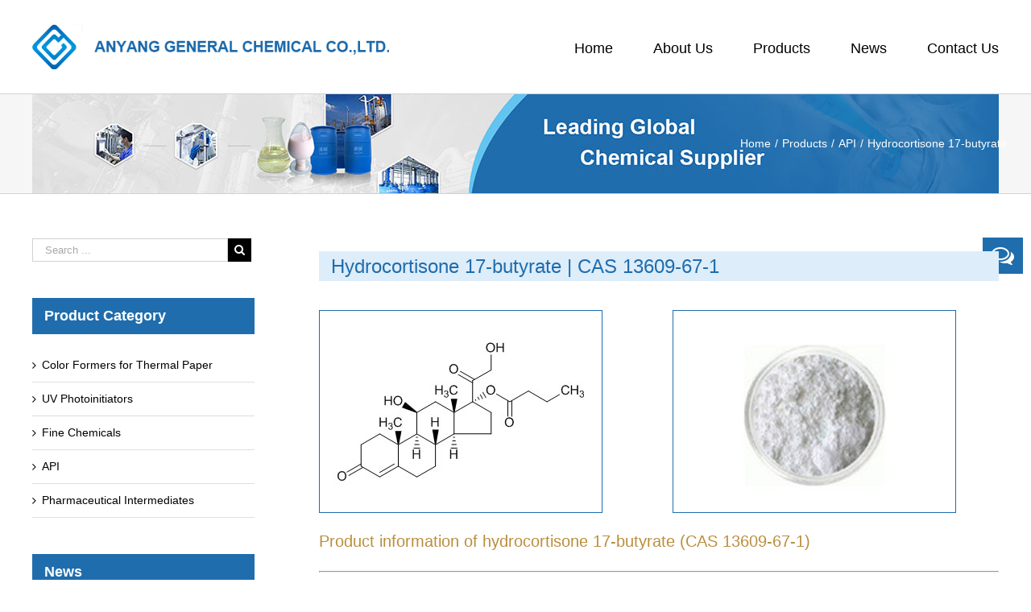

--- FILE ---
content_type: text/html; charset=UTF-8
request_url: http://www.sellchems.com/products/api/cas-13609-67-1/
body_size: 9970
content:
<!DOCTYPE html>
<html class="" lang="en-US" prefix="og: http://ogp.me/ns# fb: http://ogp.me/ns/fb# og: http://ogp.me/ns#">
<head>
	<meta http-equiv="X-UA-Compatible" content="IE=edge" />
	<meta http-equiv="Content-Type" content="text/html; charset=utf-8"/>
	<meta name="referrer" content="no-referrer-when-downgrade" />
	<meta name="viewport" content="width=device-width, initial-scale=1" />
	<title>Hydrocortisone 17-Butyrate CAS 13609-67-1, Global Delivery, Direct Sale</title>

<!-- This site is optimized with the Yoast SEO plugin v4.9 - https://yoast.com/wordpress/plugins/seo/ -->
<meta name="description" content="Our chemicals are of high quality and purity. Factory direct selling price, welcome to order. Contact us for more information on chemicals."/>
<link rel="canonical" href="http://www.sellchems.com/products/api/cas-13609-67-1/" />
<meta property="og:locale" content="en_US" />
<meta property="og:type" content="article" />
<meta property="og:title" content="Hydrocortisone 17-Butyrate CAS 13609-67-1, Global Delivery, Direct Sale" />
<meta property="og:description" content="Our chemicals are of high quality and purity. Factory direct selling price, welcome to order. Contact us for more information on chemicals." />
<meta property="og:url" content="http://www.sellchems.com/products/api/cas-13609-67-1/" />
<meta property="og:site_name" content="Avada Construction" />
<meta name="twitter:card" content="summary" />
<meta name="twitter:description" content="Our chemicals are of high quality and purity. Factory direct selling price, welcome to order. Contact us for more information on chemicals." />
<meta name="twitter:title" content="Hydrocortisone 17-Butyrate CAS 13609-67-1, Global Delivery, Direct Sale" />
<!-- / Yoast SEO plugin. -->

<link rel='dns-prefetch' href='//fonts.googleapis.com' />
<link rel='dns-prefetch' href='//s.w.org' />
<link rel="alternate" type="application/rss+xml" title="Avada Construction &raquo; Feed" href="http://www.sellchems.com/feed/" />
<link rel="alternate" type="application/rss+xml" title="Avada Construction &raquo; Comments Feed" href="http://www.sellchems.com/comments/feed/" />

		<meta property="og:title" content="Hydrocortisone 17-butyrate"/>
		<meta property="og:type" content="article"/>
		<meta property="og:url" content="http://www.sellchems.com/products/api/cas-13609-67-1/"/>
		<meta property="og:site_name" content="Avada Construction"/>
		<meta property="og:description" content="Hydrocortisone 17-butyrate | CAS 13609-67-1      
Product information of hydrocortisone 17-butyrate (CAS 13609-67-1)




 	Product Name: Hydrocortisone 17-butyrate
 	CAS No.: 13609-67-1
 	EINECS No.: 237-093-4
 	Molecular Formula: C25H36O6
 	Molecular Weight: 432.5497
 	Synonyms: cortisol 17-butyrate; 11β,17,21-Trihydroxypregn-4-ene-3,20-dione 17-Butyrate; Hydrocortisone butyrate; 11-beta,17-alpha,21-trihydroxy-4-pregnene-3,20-dione17-alpha-butyrate; locoid
 	Description: Hydrocortisone butyrate is a type of steroidal corticosteroid that inhibits the reaction"/>

									<meta property="og:image" content="http://www.sellchems.com/wp-content/uploads/2017/06/logo-1.png"/>
							<script type="text/javascript">
			window._wpemojiSettings = {"baseUrl":"https:\/\/s.w.org\/images\/core\/emoji\/2.3\/72x72\/","ext":".png","svgUrl":"https:\/\/s.w.org\/images\/core\/emoji\/2.3\/svg\/","svgExt":".svg","source":{"concatemoji":"http:\/\/www.sellchems.com\/wp-includes\/js\/wp-emoji-release.min.js?ver=4.8"}};
			!function(a,b,c){function d(a){var b,c,d,e,f=String.fromCharCode;if(!k||!k.fillText)return!1;switch(k.clearRect(0,0,j.width,j.height),k.textBaseline="top",k.font="600 32px Arial",a){case"flag":return k.fillText(f(55356,56826,55356,56819),0,0),b=j.toDataURL(),k.clearRect(0,0,j.width,j.height),k.fillText(f(55356,56826,8203,55356,56819),0,0),c=j.toDataURL(),b===c&&(k.clearRect(0,0,j.width,j.height),k.fillText(f(55356,57332,56128,56423,56128,56418,56128,56421,56128,56430,56128,56423,56128,56447),0,0),b=j.toDataURL(),k.clearRect(0,0,j.width,j.height),k.fillText(f(55356,57332,8203,56128,56423,8203,56128,56418,8203,56128,56421,8203,56128,56430,8203,56128,56423,8203,56128,56447),0,0),c=j.toDataURL(),b!==c);case"emoji4":return k.fillText(f(55358,56794,8205,9794,65039),0,0),d=j.toDataURL(),k.clearRect(0,0,j.width,j.height),k.fillText(f(55358,56794,8203,9794,65039),0,0),e=j.toDataURL(),d!==e}return!1}function e(a){var c=b.createElement("script");c.src=a,c.defer=c.type="text/javascript",b.getElementsByTagName("head")[0].appendChild(c)}var f,g,h,i,j=b.createElement("canvas"),k=j.getContext&&j.getContext("2d");for(i=Array("flag","emoji4"),c.supports={everything:!0,everythingExceptFlag:!0},h=0;h<i.length;h++)c.supports[i[h]]=d(i[h]),c.supports.everything=c.supports.everything&&c.supports[i[h]],"flag"!==i[h]&&(c.supports.everythingExceptFlag=c.supports.everythingExceptFlag&&c.supports[i[h]]);c.supports.everythingExceptFlag=c.supports.everythingExceptFlag&&!c.supports.flag,c.DOMReady=!1,c.readyCallback=function(){c.DOMReady=!0},c.supports.everything||(g=function(){c.readyCallback()},b.addEventListener?(b.addEventListener("DOMContentLoaded",g,!1),a.addEventListener("load",g,!1)):(a.attachEvent("onload",g),b.attachEvent("onreadystatechange",function(){"complete"===b.readyState&&c.readyCallback()})),f=c.source||{},f.concatemoji?e(f.concatemoji):f.wpemoji&&f.twemoji&&(e(f.twemoji),e(f.wpemoji)))}(window,document,window._wpemojiSettings);
		</script>
		<style type="text/css">
img.wp-smiley,
img.emoji {
	display: inline !important;
	border: none !important;
	box-shadow: none !important;
	height: 1em !important;
	width: 1em !important;
	margin: 0 .07em !important;
	vertical-align: -0.1em !important;
	background: none !important;
	padding: 0 !important;
}
</style>
<link rel='stylesheet' id='rs-plugin-settings-css'  href='http://www.sellchems.com/wp-content/plugins/revslider/public/assets/css/settings.css?ver=5.4.2' type='text/css' media='all' />
<style id='rs-plugin-settings-inline-css' type='text/css'>
#rs-demo-id {}
</style>
<link rel='stylesheet' id='avada-stylesheet-css'  href='http://www.sellchems.com/wp-content/themes/Avada/assets/css/style.min.css?ver=5.1.6' type='text/css' media='all' />
<!--[if lte IE 9]>
<link rel='stylesheet' id='avada-IE-fontawesome-css'  href='http://www.sellchems.com/wp-content/themes/Avada/includes/lib/assets/fonts/fontawesome/font-awesome.css?ver=5.1.6' type='text/css' media='all' />
<![endif]-->
<!--[if IE]>
<link rel='stylesheet' id='avada-IE-css'  href='http://www.sellchems.com/wp-content/themes/Avada/assets/css/ie.css?ver=5.1.6' type='text/css' media='all' />
<![endif]-->
<link rel='stylesheet' id='fusion-dynamic-css-css'  href='//www.sellchems.com/wp-content/uploads/fusion-styles/fusion-2541.css?ver=4.8' type='text/css' media='all' />
<link rel='stylesheet' id='avada_google_fonts-css'  href='https://fonts.googleapis.com/css?family=PT+Sans%3A400%7CAntic+Slab%3A400&#038;subset=latin' type='text/css' media='all' />
<script type='text/javascript' src='http://www.sellchems.com/wp-includes/js/jquery/jquery.js?ver=1.12.4'></script>
<script type='text/javascript' src='http://www.sellchems.com/wp-includes/js/jquery/jquery-migrate.min.js?ver=1.4.1'></script>
<script type='text/javascript' src='http://www.sellchems.com/wp-content/plugins/revslider/public/assets/js/jquery.themepunch.tools.min.js?ver=5.4.2'></script>
<script type='text/javascript' src='http://www.sellchems.com/wp-content/plugins/revslider/public/assets/js/jquery.themepunch.revolution.min.js?ver=5.4.2'></script>
<link rel='https://api.w.org/' href='http://www.sellchems.com/wp-json/' />
<link rel="EditURI" type="application/rsd+xml" title="RSD" href="http://www.sellchems.com/xmlrpc.php?rsd" />
<link rel="wlwmanifest" type="application/wlwmanifest+xml" href="http://www.sellchems.com/wp-includes/wlwmanifest.xml" /> 
<meta name="generator" content="WordPress 4.8" />
<link rel='shortlink' href='http://www.sellchems.com/?p=2541' />
<link rel="alternate" type="application/json+oembed" href="http://www.sellchems.com/wp-json/oembed/1.0/embed?url=http%3A%2F%2Fwww.sellchems.com%2Fproducts%2Fapi%2Fcas-13609-67-1%2F" />
<link rel="alternate" type="text/xml+oembed" href="http://www.sellchems.com/wp-json/oembed/1.0/embed?url=http%3A%2F%2Fwww.sellchems.com%2Fproducts%2Fapi%2Fcas-13609-67-1%2F&#038;format=xml" />
<meta name="generator" content="Powered by Slider Revolution 5.4.2 - responsive, Mobile-Friendly Slider Plugin for WordPress with comfortable drag and drop interface." />

		
	<script type="text/javascript">
		var doc = document.documentElement;
		doc.setAttribute('data-useragent', navigator.userAgent);
	</script>

	<!-- Google tag (gtag.js) -->
<script async src="https://www.googletagmanager.com/gtag/js?id=G-5RH1JEWS5T"></script>
<script>
  window.dataLayer = window.dataLayer || [];
  function gtag(){dataLayer.push(arguments);}
  gtag('js', new Date());

  gtag('config', 'G-5RH1JEWS5T');
</script>
<!-- Google Tag Manager -->
<script>(function(w,d,s,l,i){w[l]=w[l]||[];w[l].push({'gtm.start':
new Date().getTime(),event:'gtm.js'});var f=d.getElementsByTagName(s)[0],
j=d.createElement(s),dl=l!='dataLayer'?'&l='+l:'';j.async=true;j.src=
'https://www.googletagmanager.com/gtm.js?id='+i+dl;f.parentNode.insertBefore(j,f);
})(window,document,'script','dataLayer','GTM-WN8PT82');</script>
<!-- End Google Tag Manager --></head>

<body class="page-template-default page page-id-2541 page-child parent-pageid-77 fusion-image-hovers fusion-body no-tablet-sticky-header no-mobile-sticky-header no-mobile-slidingbar no-mobile-totop mobile-logo-pos-left layout-wide-mode has-sidebar fusion-top-header menu-text-align-center mobile-menu-design-modern fusion-show-pagination-text">
				<div id="wrapper" class="">
		<div id="home" style="position:relative;top:1px;"></div>
				
		
			<header class="fusion-header-wrapper">
				<div class="fusion-header-v1 fusion-logo-left fusion-sticky-menu- fusion-sticky-logo-1 fusion-mobile-logo- fusion-mobile-menu-design-modern ">
					<div class="fusion-header-sticky-height"></div>
<div class="fusion-header">
	<div class="fusion-row">
		<div class="fusion-logo" data-margin-top="30px" data-margin-bottom="30px" data-margin-left="0px" data-margin-right="0px">
				<a class="fusion-logo-link" href="http://www.sellchems.com/">
						<img src="//www.sellchems.com/wp-content/uploads/2017/06/logo-1.png" width="443" height="56" alt="Avada Construction Logo" class="fusion-logo-1x fusion-standard-logo" />

							<img src="//www.sellchems.com/wp-content/uploads/2017/06/logo-1.png" width="443" height="56" alt="Avada Construction Retina Logo" class="fusion-standard-logo fusion-logo-2x" />
			
			<!-- mobile logo -->
			
			<!-- sticky header logo -->
											<img src="//www.sellchems.com/wp-content/uploads/2017/06/logo-1.png" width="443" height="56" alt="Avada Construction Sticky Logo" class="fusion-logo-1x fusion-sticky-logo-1x" />

									<img src="//www.sellchems.com/wp-content/uploads/2017/06/logo-1.png" width="443" height="56" alt="Avada Construction Sticky Logo Retina" class="fusion-logo-2x fusion-sticky-logo-2x" />
									</a>
		</div>		<nav class="fusion-main-menu" aria-label="Main Menu"><ul role="menubar" id="menu-main-menu" class="fusion-menu"><li role="menuitem"  id="menu-item-29"  class="menu-item menu-item-type-post_type menu-item-object-page menu-item-home menu-item-29"  ><a  href="http://www.sellchems.com/"><span class="menu-text">Home</span></a></li><li role="menuitem"  id="menu-item-28"  class="menu-item menu-item-type-post_type menu-item-object-page menu-item-28"  ><a  href="http://www.sellchems.com/about-us/"><span class="menu-text">About Us</span></a></li><li role="menuitem"  id="menu-item-27"  class="menu-item menu-item-type-post_type menu-item-object-page current-page-ancestor menu-item-has-children menu-item-27 fusion-dropdown-menu"  ><a  href="http://www.sellchems.com/products/"><span class="menu-text">Products</span></a><ul role="menu" class="sub-menu"><li role="menuitem"  id="menu-item-1580"  class="menu-item menu-item-type-post_type menu-item-object-page menu-item-1580 fusion-dropdown-submenu"  ><a  href="http://www.sellchems.com/products/color-formers-for-thermal-paper/"><span>Color Formers for Thermal Paper</span></a></li><li role="menuitem"  id="menu-item-1420"  class="menu-item menu-item-type-post_type menu-item-object-page menu-item-1420 fusion-dropdown-submenu"  ><a  href="http://www.sellchems.com/products/uv-photoinitiators/"><span>UV Photoinitiators</span></a></li><li role="menuitem"  id="menu-item-2238"  class="menu-item menu-item-type-post_type menu-item-object-page menu-item-2238 fusion-dropdown-submenu"  ><a  href="http://www.sellchems.com/products/fine-chemical/"><span>Fine Chemicals</span></a></li><li role="menuitem"  id="menu-item-2248"  class="menu-item menu-item-type-post_type menu-item-object-page current-page-ancestor menu-item-2248 fusion-dropdown-submenu"  ><a  href="http://www.sellchems.com/products/api/"><span>API</span></a></li><li role="menuitem"  id="menu-item-2653"  class="menu-item menu-item-type-post_type menu-item-object-page menu-item-2653 fusion-dropdown-submenu"  ><a  href="http://www.sellchems.com/products/pharmaceutical-intermediates/"><span>Pharmaceutical Intermediates</span></a></li></ul></li><li role="menuitem"  id="menu-item-25"  class="menu-item menu-item-type-post_type menu-item-object-page menu-item-25"  ><a  href="http://www.sellchems.com/news/"><span class="menu-text">News</span></a></li><li role="menuitem"  id="menu-item-24"  class="menu-item menu-item-type-post_type menu-item-object-page menu-item-24"  ><a  href="http://www.sellchems.com/contact-us/"><span class="menu-text">Contact Us</span></a></li></ul></nav>			<div class="fusion-mobile-menu-icons">
							<a href="#" class="fusion-icon fusion-icon-bars" aria-label="Toggle mobile menu"></a>
		
		
			</div>


<nav class="fusion-mobile-nav-holder"></nav>

	</div>
</div>
				</div>
				<div class="fusion-clearfix"></div>
			</header>
					
		<div id="sliders-container">
					</div>
						
					<div class="fusion-page-title-bar fusion-page-title-bar-breadcrumbs fusion-page-title-bar-left">
	<div class="fusion-page-title-row">
		<div class="fusion-page-title-wrapper">
			<div class="fusion-page-title-captions">

				
				
			</div>

												<div class="fusion-page-title-secondary">
						<div class="fusion-breadcrumbs"><span><a href="http://www.sellchems.com"><span>Home</span></a></span><span class="fusion-breadcrumb-sep">/</span><span><a href="http://www.sellchems.com/products/"><span>Products</span></a></span><span class="fusion-breadcrumb-sep">/</span><span><a href="http://www.sellchems.com/products/api/"><span>API</span></a></span><span class="fusion-breadcrumb-sep">/</span><span class="breadcrumb-leaf">Hydrocortisone 17-butyrate</span></div>					</div>
							
		</div>
	</div>
</div>
		
		
		
						<div id="main" role="main" class="clearfix " style="">
			<div class="fusion-row" style="">
<div id="content" style="float: right;">
			<div id="post-2541" class="post-2541 page type-page status-publish hentry">
			
			<span class="entry-title rich-snippet-hidden">
			Hydrocortisone 17-butyrate		</span>
	
			<span class="vcard rich-snippet-hidden">
			<span class="fn">
				<a href="http://www.sellchems.com/author/agico/" title="Posts by agico" rel="author">agico</a>			</span>
		</span>
	
			<span class="updated rich-snippet-hidden">
			2019-07-04T10:21:03+00:00		</span>
	
										
			<div class="post-content">
				<div  class="fusion-fullwidth fullwidth-box fusion-blend-mode nonhundred-percent-fullwidth"  style='background-color: rgba(255,255,255,0);background-position: center center;background-repeat: no-repeat;padding-top:0px;padding-right:0px;padding-bottom:0px;padding-left:0px;'><div class="fusion-builder-row fusion-row "><div  class="fusion-layout-column fusion_builder_column fusion_builder_column_1_1  fusion-one-full fusion-column-first fusion-column-last 1_1"  style='margin-top:0px;margin-bottom:20px;'>
					<div class="fusion-column-wrapper" style="background-position:left top;background-repeat:no-repeat;-webkit-background-size:cover;-moz-background-size:cover;-o-background-size:cover;background-size:cover;"  data-bg-url="">
						<h1>Hydrocortisone 17-butyrate | CAS 13609-67-1</h1>
<div class="fusion-clearfix"></div>

					</div>
				</div><div  class="fusion-layout-column fusion_builder_column fusion_builder_column_1_2  fusion-one-half fusion-column-first 1_2"  style='margin-top:0px;margin-bottom:20px;width:50%;width:calc(50% - ( ( 4% ) * 0.5 ) );margin-right: 4%;'>
					<div class="fusion-column-wrapper" style="background-position:left top;background-repeat:no-repeat;-webkit-background-size:cover;-moz-background-size:cover;-o-background-size:cover;background-size:cover;"  data-bg-url="">
						<span style="border:1px solid #1f6dad;" class="fusion-imageframe imageframe-none imageframe-1 hover-type-none"><img src="http://www.sellchems.com/wp-content/uploads/2019/07/CAS-13609-67-1.jpg" width="350" height="250" alt="Hydrocortisone 17-butyrate CAS 13609-67-1" title="CAS-13609-67-1" class="img-responsive wp-image-2543" srcset="http://www.sellchems.com/wp-content/uploads/2019/07/CAS-13609-67-1-200x143.jpg 200w, http://www.sellchems.com/wp-content/uploads/2019/07/CAS-13609-67-1.jpg 350w" sizes="(max-width: 800px) 100vw, 844px" /></span><div class="fusion-clearfix"></div>

					</div>
				</div><div  class="fusion-layout-column fusion_builder_column fusion_builder_column_1_2  fusion-one-half fusion-column-last 1_2"  style='margin-top:0px;margin-bottom:20px;width:50%;width:calc(50% - ( ( 4% ) * 0.5 ) );'>
					<div class="fusion-column-wrapper" style="background-position:left top;background-repeat:no-repeat;-webkit-background-size:cover;-moz-background-size:cover;-o-background-size:cover;background-size:cover;"  data-bg-url="">
						<span style="border:1px solid #1f6dad;" class="fusion-imageframe imageframe-none imageframe-2 hover-type-none"><img src="http://www.sellchems.com/wp-content/uploads/2019/07/Hydrocortisone-17-butyrate-13609-67-1.jpg" width="350" height="250" alt="13609-67-1" title="Hydrocortisone-17-butyrate-13609-67-1" class="img-responsive wp-image-2545" srcset="http://www.sellchems.com/wp-content/uploads/2019/07/Hydrocortisone-17-butyrate-13609-67-1-200x143.jpg 200w, http://www.sellchems.com/wp-content/uploads/2019/07/Hydrocortisone-17-butyrate-13609-67-1.jpg 350w" sizes="(max-width: 800px) 100vw, 844px" /></span><div class="fusion-clearfix"></div>

					</div>
				</div></div></div><div  class="fusion-fullwidth fullwidth-box fusion-blend-mode nonhundred-percent-fullwidth"  style='background-color: rgba(255,255,255,0);background-position: center center;background-repeat: no-repeat;padding-top:0px;padding-right:0px;padding-bottom:0px;padding-left:0px;'><div class="fusion-builder-row fusion-row "><div  class="fusion-layout-column fusion_builder_column fusion_builder_column_1_1  fusion-one-full fusion-column-first fusion-column-last 1_1"  style='margin-top:0px;margin-bottom:20px;'>
					<div class="fusion-column-wrapper" style="background-position:left top;background-repeat:no-repeat;-webkit-background-size:cover;-moz-background-size:cover;-o-background-size:cover;background-size:cover;"  data-bg-url="">
						<h2>Product information of hydrocortisone 17-butyrate (CAS 13609-67-1)</h2>
<hr />
<ul>
<li><strong>Product Name:</strong> Hydrocortisone 17-butyrate</li>
<li><strong>CAS No.:</strong> 13609-67-1</li>
<li><strong>EINECS No.:</strong> 237-093-4</li>
<li><strong>Molecular Formula:</strong> C25H36O6</li>
<li><strong>Molecular Weight:</strong> 432.5497</li>
<li><strong>Synonyms:</strong> cortisol 17-butyrate; 11β,17,21-Trihydroxypregn-4-ene-3,20-dione 17-Butyrate; Hydrocortisone butyrate; 11-beta,17-alpha,21-trihydroxy-4-pregnene-3,20-dione17-alpha-butyrate; locoid</li>
<li><strong>Description:</strong> Hydrocortisone butyrate is a type of steroidal corticosteroid that inhibits the reaction of inflammatory and allergic skin, and also inhibits reactions associated with accelerated cell regeneration, such as erythema, edema, thickening of the skin, and skin surface. Rough reduction, as well as relief from itching, burning and pain.</li>
<li><strong>Appearance:</strong> White or yellow-white powder</li>
<li><strong>Package Specification:</strong> 25 Kg/Drum, 10 Kg/Drum, 5 Kg/Drum</li>
<li><strong>Product Categories:</strong> Chemistry medicine; Hormones and related drugs; Dermatological drugs; Anti-inflammatory drugs; Steroids; Steroid and Hormone; NOVANTRONE; Pharmaceuticals; API</li>
<li><strong>Quality Specification:</strong> EP/ USP/ BP</li>
<li><strong>Main Applications:</strong> It is used as a hormonal.</li>
</ul>
<p><em>For more chemical products, you may contact us by sending email.</em></p>
<div class="fusion-clearfix"></div>

					</div>
				</div></div></div>
							</div>
																					</div>
			<script type="text/javascript" src="/mail.js"></script>
</div>
<div id="sidebar" role="complementary" class="sidebar fusion-widget-area fusion-content-widget-area fusion-blogsidebar" style="float: left;">
						
			<div id="search-2" class="widget widget_search"><form role="search" class="searchform" method="get" action="http://www.sellchems.com/">
	<div class="search-table">
		<div class="search-field">
			<input type="text" value="" name="s" class="s" placeholder="Search ..." required aria-required="true" aria-label="Search ..."/>
		</div>
		<div class="search-button">
			<input type="submit" class="searchsubmit" value="&#xf002;" alt="Search" />
		</div>
	</div>
</form>
</div><div id="nav_menu-3" class="widget widget_nav_menu"><div class="heading"><h4 class="widget-title">Product Category</h4></div><div class="menu-sidebar-menu-container"><ul id="menu-sidebar-menu" class="menu"><li id="menu-item-1581" class="menu-item menu-item-type-post_type menu-item-object-page menu-item-1581"><a href="http://www.sellchems.com/products/color-formers-for-thermal-paper/">Color Formers for Thermal Paper</a></li>
<li id="menu-item-1419" class="menu-item menu-item-type-post_type menu-item-object-page menu-item-1419"><a href="http://www.sellchems.com/products/uv-photoinitiators/">UV Photoinitiators</a></li>
<li id="menu-item-2236" class="menu-item menu-item-type-post_type menu-item-object-page menu-item-2236"><a href="http://www.sellchems.com/products/fine-chemical/">Fine Chemicals</a></li>
<li id="menu-item-2249" class="menu-item menu-item-type-post_type menu-item-object-page current-page-ancestor menu-item-2249"><a href="http://www.sellchems.com/products/api/">API</a></li>
<li id="menu-item-2652" class="menu-item menu-item-type-post_type menu-item-object-page menu-item-2652"><a href="http://www.sellchems.com/products/pharmaceutical-intermediates/">Pharmaceutical Intermediates</a></li>
</ul></div></div>		<div id="recent-posts-2" class="widget widget_recent_entries">		<div class="heading"><h4 class="widget-title">News</h4></div>		<ul>
					<li>
				<a href="http://www.sellchems.com/safety-hazard-grade-chemical-reagents/">Safety hazard grade of chemical reagents</a>
						</li>
					<li>
				<a href="http://www.sellchems.com/photoinitiator-edb-applications/">Applications of Photoinitiator EDB</a>
						</li>
					<li>
				<a href="http://www.sellchems.com/acylphosphine-oxide-photoinitiator/">Acylphosphine Oxide Photoinitiator</a>
						</li>
					<li>
				<a href="http://www.sellchems.com/limit-value-of-vocs-in-inks/">China will introduce the limit value of VOCs in inks in 2019</a>
						</li>
				</ul>
		</div>		<div id="text-3" class="widget widget_text"><div class="heading"><h4 class="widget-title">Contact Info</h4></div>			<div class="textwidget"><ul class="fusion-checklist fusion-checklist-1" style="font-size:14px;line-height:23.8px;">
<li class="fusion-li-item"><span style="background-color:#1f6dad;font-size:12.32px;height:23.8px;width:23.8px;margin-right:9.8px;" class="icon-wrapper circle-yes"><i class="fusion-li-icon fa fa-phone" style="color:#000000;"></i></span>
<div class="fusion-li-item-content" style="margin-left:33.6px;"><a href="tel:0086 372 5086905">0086 372 5086905</a></div>
</li>
<li class="fusion-li-item"><span style="background-color:#1f6dad;font-size:12.32px;height:23.8px;width:23.8px;margin-right:9.8px;" class="icon-wrapper circle-yes"><i class="fusion-li-icon fa fa-print" style="color:#000000;"></i></span>
<div class="fusion-li-item-content" style="margin-left:33.6px;">0086 372 5951936</div>
</li>
<li class="fusion-li-item"><span style="background-color:#1f6dad;font-size:12.32px;height:23.8px;width:23.8px;margin-right:9.8px;" class="icon-wrapper circle-yes"><i class="fusion-li-icon fa fa-envelope-o" style="color:#000000;"></i></span>
<div class="fusion-li-item-content" style="margin-left:33.6px;"><a href="mailto:info@sellchems.com">info@sellchems.com</a></div>
</li>
<li class="fusion-li-item"><span style="background-color:#1f6dad;font-size:12.32px;height:23.8px;width:23.8px;margin-right:9.8px;" class="icon-wrapper circle-yes"><i class="fusion-li-icon fa fa-map-marker" style="color:#000000;"></i></span>
<div class="fusion-li-item-content" style="margin-left:33.6px;">19/F,Unit 1, BLD C-3,Haitian City Plaza,Wenfeng Rd.,Anyang,Henan,China</div>
</li>
</ul>
</div>
		</div>	</div>
					
				</div>  <!-- fusion-row -->
			</div>  <!-- #main -->
			
			
			
			
										
				<div class="fusion-footer">

																
						<footer role="contentinfo" class="fusion-footer-widget-area fusion-widget-area">
							<div class="fusion-row">
								<div class="fusion-columns fusion-columns-3 fusion-widget-area">
									
																																							<div class="fusion-column col-lg-4 col-md-4 col-sm-4">
												<div id="text-2" class="fusion-footer-widget-column widget widget_text">			<div class="textwidget"><div style="text-align: center;">
<p><img class="image attachment-full aligncenter wp-image-857 size-full" style="max-width: 100%; height: auto;" src="http://www.sellchems.com/wp-content/uploads/2017/07/footerlogo.png" alt="footerlogo" width="191" height="171" /></p>
</div>
</div>
		<div style="clear:both;"></div></div>																																				</div>
																																								<div class="fusion-column col-lg-4 col-md-4 col-sm-4">
												<div id="nav_menu-5" class="fusion-footer-widget-column widget widget_nav_menu"><h4 class="widget-title">Product Category</h4><div class="menu-sidebar-menu-container"><ul id="menu-sidebar-menu-1" class="menu"><li class="menu-item menu-item-type-post_type menu-item-object-page menu-item-1581"><a href="http://www.sellchems.com/products/color-formers-for-thermal-paper/">Color Formers for Thermal Paper</a></li>
<li class="menu-item menu-item-type-post_type menu-item-object-page menu-item-1419"><a href="http://www.sellchems.com/products/uv-photoinitiators/">UV Photoinitiators</a></li>
<li class="menu-item menu-item-type-post_type menu-item-object-page menu-item-2236"><a href="http://www.sellchems.com/products/fine-chemical/">Fine Chemicals</a></li>
<li class="menu-item menu-item-type-post_type menu-item-object-page current-page-ancestor menu-item-2249"><a href="http://www.sellchems.com/products/api/">API</a></li>
<li class="menu-item menu-item-type-post_type menu-item-object-page menu-item-2652"><a href="http://www.sellchems.com/products/pharmaceutical-intermediates/">Pharmaceutical Intermediates</a></li>
</ul></div><div style="clear:both;"></div></div>		<div id="recent-posts-3" class="fusion-footer-widget-column widget widget_recent_entries">		<h4 class="widget-title">News</h4>		<ul>
					<li>
				<a href="http://www.sellchems.com/safety-hazard-grade-chemical-reagents/">Safety hazard grade of chemical reagents</a>
						</li>
					<li>
				<a href="http://www.sellchems.com/photoinitiator-edb-applications/">Applications of Photoinitiator EDB</a>
						</li>
					<li>
				<a href="http://www.sellchems.com/acylphosphine-oxide-photoinitiator/">Acylphosphine Oxide Photoinitiator</a>
						</li>
				</ul>
		<div style="clear:both;"></div></div>																																						</div>
																																								<div class="fusion-column fusion-column-last col-lg-4 col-md-4 col-sm-4">
												<div id="text-5" class="fusion-footer-widget-column widget widget_text"><h4 class="widget-title">Contact Info</h4>			<div class="textwidget"><ul class="fusion-checklist fusion-checklist-2" style="font-size:14px;line-height:23.8px;">
<li class="fusion-li-item"><span style="background-color:#1f6dad;font-size:12.32px;height:23.8px;width:23.8px;margin-right:9.8px;" class="icon-wrapper circle-yes"><i class="fusion-li-icon fa fa-phone" style="color:#000000;"></i></span>
<div class="fusion-li-item-content" style="margin-left:33.6px;"><a href="tel:0086 372 5086905">0086 372 5086905</a></div>
</li>
<li class="fusion-li-item"><span style="background-color:#1f6dad;font-size:12.32px;height:23.8px;width:23.8px;margin-right:9.8px;" class="icon-wrapper circle-yes"><i class="fusion-li-icon fa fa-print" style="color:#000000;"></i></span>
<div class="fusion-li-item-content" style="margin-left:33.6px;">0086 372 5951936</div>
</li>
<li class="fusion-li-item"><span style="background-color:#1f6dad;font-size:12.32px;height:23.8px;width:23.8px;margin-right:9.8px;" class="icon-wrapper circle-yes"><i class="fusion-li-icon fa fa-envelope-o" style="color:#000000;"></i></span>
<div class="fusion-li-item-content" style="margin-left:33.6px;"><a href="mailto:info@sellchems.com">info@sellchems.com</a></div>
</li>
<li class="fusion-li-item"><span style="background-color:#1f6dad;font-size:12.32px;height:23.8px;width:23.8px;margin-right:9.8px;" class="icon-wrapper circle-yes"><i class="fusion-li-icon fa fa-map-marker" style="color:#000000;"></i></span>
<div class="fusion-li-item-content" style="margin-left:33.6px;">19/F,Unit 1, BLD C-3,Haitian City Plaza,Wenfeng Rd.,Anyang,Henan,China</div>
</li>
</ul>
</div>
		<div style="clear:both;"></div></div><div id="text-4" class="fusion-footer-widget-column widget widget_text"><h4 class="widget-title">Scan to visit on mobile</h4>			<div class="textwidget"><div style="text-align: left;"><img class="image attachment-full wp-image-772 size-full" src="http://www.sellchems.com/wp-content/uploads/2017/07/mobile.png" alt="mobile" width="120" height="120" /></div>
</div>
		<div style="clear:both;"></div></div>																																				</div>
																																																																												
									<div class="fusion-clearfix"></div>
								</div> <!-- fusion-columns -->
							</div> <!-- fusion-row -->
						</footer> <!-- fusion-footer-widget-area -->
					
																
						<footer id="footer" class="fusion-footer-copyright-area fusion-footer-copyright-center">
							<div class="fusion-row">
								<div class="fusion-copyright-content">

									<div class="fusion-copyright-notice">
		<div>
				© 2017 Anyang General Chemical Co.,Ltd. All Rights Reserved. 	</div>
</div>
			<div class="fusion-social-links-footer">
							</div>
		
								</div> <!-- fusion-fusion-copyright-content -->
							</div> <!-- fusion-row -->
						</footer> <!-- #footer -->
														</div> <!-- fusion-footer -->
					</div> <!-- wrapper -->

								<a class="fusion-one-page-text-link fusion-page-load-link"></a>

		<!--[if IE 9]>
<script type='text/javascript' src='http://www.sellchems.com/wp-content/themes/Avada/includes/lib/assets/min/js/general/fusion-ie9.js?ver=1'></script>
<![endif]-->
<script type='text/javascript' src='http://www.sellchems.com/wp-includes/js/comment-reply.min.js?ver=4.8'></script>
<script type='text/javascript' src='//www.sellchems.com/wp-content/themes/Avada/includes/lib/assets/min/js/library/isotope.js?ver=3.0.0'></script>
<script type='text/javascript' src='//www.sellchems.com/wp-content/themes/Avada/includes/lib/assets/min/js/library/jquery.infinitescroll.js?ver=2.1'></script>
<script type='text/javascript' src='//www.sellchems.com/wp-content/plugins/fusion-core/js/min/avada-faqs.js?ver=1'></script>
<script type='text/javascript' src='//www.sellchems.com/wp-content/themes/Avada/includes/lib/assets/min/js/library/jquery.fitvids.js?ver=1.1'></script>
<script type='text/javascript'>
/* <![CDATA[ */
var fusionVideoGeneralVars = {"status_vimeo":"1","status_yt":"1"};
/* ]]> */
</script>
<script type='text/javascript' src='//www.sellchems.com/wp-content/themes/Avada/includes/lib/assets/min/js/library/fusion-video-general.js?ver=1'></script>
<script type='text/javascript'>
/* <![CDATA[ */
var fusionLightboxVideoVars = {"lightbox_video_width":"1280","lightbox_video_height":"720"};
/* ]]> */
</script>
<script type='text/javascript' src='//www.sellchems.com/wp-content/themes/Avada/includes/lib/assets/min/js/library/jquery.ilightbox.js?ver=2.2'></script>
<script type='text/javascript' src='//www.sellchems.com/wp-content/themes/Avada/includes/lib/assets/min/js/library/jquery.mousewheel.js?ver=3.0.6'></script>
<script type='text/javascript'>
/* <![CDATA[ */
var fusionLightboxVars = {"status_lightbox":"1","lightbox_gallery":"1","lightbox_skin":"metro-white","lightbox_title":"1","lightbox_arrows":"1","lightbox_slideshow_speed":"5000","lightbox_autoplay":"","lightbox_opacity":"0.90","lightbox_desc":"1","lightbox_social":"1","lightbox_deeplinking":"1","lightbox_path":"vertical","lightbox_post_images":"1"};
/* ]]> */
</script>
<script type='text/javascript' src='//www.sellchems.com/wp-content/themes/Avada/includes/lib/assets/min/js/general/fusion-lightbox.js?ver=1'></script>
<script type='text/javascript' src='//www.sellchems.com/wp-content/themes/Avada/includes/lib/assets/min/js/library/imagesLoaded.js?ver=3.1.8'></script>
<script type='text/javascript'>
/* <![CDATA[ */
var avadaPortfolioVars = {"lightbox_behavior":"all","isotope_type":"masonry","infinite_finished_msg":"<em>All items displayed.<\/em>","infinite_blog_text":"<em>Loading the next set of posts...<\/em>","content_break_point":"800"};
/* ]]> */
</script>
<script type='text/javascript' src='//www.sellchems.com/wp-content/plugins/fusion-core/js/min/avada-portfolio.js?ver=1'></script>
<script type='text/javascript' src='//www.sellchems.com/wp-content/plugins/fusion-builder/assets/js/min/general/fusion-title.js?ver=1'></script>
<script type='text/javascript' src='//www.sellchems.com/wp-content/themes/Avada/includes/lib/assets/min/js/library/cssua.js?ver=2.1.28'></script>
<script type='text/javascript' src='//www.sellchems.com/wp-content/themes/Avada/includes/lib/assets/min/js/library/jquery.waypoints.js?ver=2.0.3'></script>
<script type='text/javascript' src='//www.sellchems.com/wp-content/themes/Avada/includes/lib/assets/min/js/library/modernizr.js?ver=3.3.1'></script>
<script type='text/javascript' src='//www.sellchems.com/wp-content/themes/Avada/includes/lib/assets/min/js/general/fusion-waypoints.js?ver=1'></script>
<script type='text/javascript'>
/* <![CDATA[ */
var fusionAnimationsVars = {"disable_mobile_animate_css":"0"};
/* ]]> */
</script>
<script type='text/javascript' src='//www.sellchems.com/wp-content/plugins/fusion-builder/assets/js/min/general/fusion-animations.js?ver=1'></script>
<script type='text/javascript' src='//www.sellchems.com/wp-content/plugins/fusion-builder/assets/js/min/library/jquery.countTo.js?ver=1'></script>
<script type='text/javascript' src='//www.sellchems.com/wp-content/themes/Avada/includes/lib/assets/min/js/library/jquery.appear.js?ver=1'></script>
<script type='text/javascript'>
/* <![CDATA[ */
var fusionCountersBox = {"counter_box_speed":"1000"};
/* ]]> */
</script>
<script type='text/javascript' src='//www.sellchems.com/wp-content/plugins/fusion-builder/assets/js/min/general/fusion-counters-box.js?ver=1'></script>
<script type='text/javascript' src='//www.sellchems.com/wp-content/plugins/fusion-builder/assets/js/min/general/fusion-flip-boxes.js?ver=1'></script>
<script type='text/javascript'>
/* <![CDATA[ */
var fusionEqualHeightVars = {"content_break_point":"800"};
/* ]]> */
</script>
<script type='text/javascript' src='//www.sellchems.com/wp-content/themes/Avada/includes/lib/assets/min/js/general/fusion-equal-heights.js?ver=1'></script>
<script type='text/javascript' src='//www.sellchems.com/wp-content/plugins/fusion-builder/assets/js/min/general/fusion-events.js?ver=1'></script>
<script type='text/javascript'>
/* <![CDATA[ */
var fusionBgImageVars = {"content_break_point":"800"};
/* ]]> */
</script>
<script type='text/javascript' src='//www.sellchems.com/wp-content/plugins/fusion-builder/assets/js/min/general/fusion-column-bg-image.js?ver=1'></script>
<script type='text/javascript' src='//www.sellchems.com/wp-content/plugins/fusion-builder/assets/js/min/general/fusion-column.js?ver=1'></script>
<script type='text/javascript' src='//www.sellchems.com/wp-content/plugins/fusion-builder/assets/js/min/library/jquery.countdown.js?ver=1.0'></script>
<script type='text/javascript' src='//www.sellchems.com/wp-content/plugins/fusion-builder/assets/js/min/general/fusion-countdown.js?ver=1'></script>
<script type='text/javascript' src='//www.sellchems.com/wp-content/themes/Avada/includes/lib/assets/min/js/library/jquery.cycle.js?ver=3.0.3'></script>
<script type='text/javascript'>
/* <![CDATA[ */
var fusionTestimonialVars = {"testimonials_speed":"4000"};
/* ]]> */
</script>
<script type='text/javascript' src='//www.sellchems.com/wp-content/plugins/fusion-builder/assets/js/min/general/fusion-testimonials.js?ver=1'></script>
<script type='text/javascript' src='//www.sellchems.com/wp-content/plugins/fusion-builder/assets/js/min/general/fusion-progress.js?ver=1'></script>
<script type='text/javascript' src='//www.sellchems.com/wp-content/themes/Avada/includes/lib/assets/min/js/library/bootstrap.transition.js?ver=3.3.6'></script>
<script type='text/javascript' src='//www.sellchems.com/wp-content/themes/Avada/includes/lib/assets/min/js/library/bootstrap.tab.js?ver=3.1.1'></script>
<script type='text/javascript'>
/* <![CDATA[ */
var fusionTabVars = {"content_break_point":"800"};
/* ]]> */
</script>
<script type='text/javascript' src='//www.sellchems.com/wp-content/plugins/fusion-builder/assets/js/min/general/fusion-tabs.js?ver=1'></script>
<script type='text/javascript' src='//www.sellchems.com/wp-content/themes/Avada/includes/lib/assets/min/js/library/bootstrap.modal.js?ver=3.1.1'></script>
<script type='text/javascript' src='//www.sellchems.com/wp-content/plugins/fusion-builder/assets/js/min/general/fusion-modal.js?ver=1'></script>
<script type='text/javascript'>
/* <![CDATA[ */
var fusionMapsVars = {"admin_ajax":"http:\/\/www.sellchems.com\/wp-admin\/admin-ajax.php","admin_ajax_nonce":"5e0962b3ac"};
/* ]]> */
</script>
<script type='text/javascript' src='//www.sellchems.com/wp-content/themes/Avada/includes/lib/assets/min/js/library/jquery.fusion_maps.js?ver=2.2.2'></script>
<script type='text/javascript' src='//www.sellchems.com/wp-content/themes/Avada/includes/lib/assets/min/js/general/fusion-google-map.js?ver=1'></script>
<script type='text/javascript' src='//www.sellchems.com/wp-content/themes/Avada/includes/lib/assets/min/js/library/bootstrap.collapse.js?ver=3.1.1'></script>
<script type='text/javascript' src='//www.sellchems.com/wp-content/plugins/fusion-builder/assets/js/min/general/fusion-toggles.js?ver=1'></script>
<script type='text/javascript' src='//www.sellchems.com/wp-content/themes/Avada/includes/lib/assets/min/js/library/jquery.fade.js?ver=1'></script>
<script type='text/javascript' src='//www.sellchems.com/wp-content/themes/Avada/includes/lib/assets/min/js/library/jquery.requestAnimationFrame.js?ver=1'></script>
<script type='text/javascript' src='//www.sellchems.com/wp-content/themes/Avada/includes/lib/assets/min/js/library/fusion-parallax.js?ver=1'></script>
<script type='text/javascript'>
/* <![CDATA[ */
var fusionVideoBgVars = {"status_vimeo":"1"};
/* ]]> */
</script>
<script type='text/javascript' src='//www.sellchems.com/wp-content/themes/Avada/includes/lib/assets/min/js/library/fusion-video-bg.js?ver=1'></script>
<script type='text/javascript'>
/* <![CDATA[ */
var fusionContainerVars = {"content_break_point":"800"};
/* ]]> */
</script>
<script type='text/javascript' src='//www.sellchems.com/wp-content/plugins/fusion-builder/assets/js/min/general/fusion-container.js?ver=1'></script>
<script type='text/javascript' src='//www.sellchems.com/wp-content/themes/Avada/includes/lib/assets/min/js/library/jquery.easyPieChart.js?ver=2.1.7'></script>
<script type='text/javascript' src='//www.sellchems.com/wp-content/plugins/fusion-builder/assets/js/min/general/fusion-counters-circle.js?ver=1'></script>
<script type='text/javascript' src='//www.sellchems.com/wp-content/plugins/fusion-builder/assets/js/min/general/fusion-content-boxes.js?ver=1'></script>
<script type='text/javascript' src='http://www.sellchems.com/wp-includes/js/mediaelement/froogaloop.min.js?ver=2.0'></script>
<script type='text/javascript'>
/* <![CDATA[ */
var fusionVideoVars = {"status_vimeo":"1"};
/* ]]> */
</script>
<script type='text/javascript' src='//www.sellchems.com/wp-content/plugins/fusion-builder/assets/js/min/general/fusion-video.js?ver=1'></script>
<script type='text/javascript' src='//www.sellchems.com/wp-content/themes/Avada/includes/lib/assets/min/js/library/bootstrap.tooltip.js?ver=3.3.5'></script>
<script type='text/javascript' src='//www.sellchems.com/wp-content/themes/Avada/includes/lib/assets/min/js/library/bootstrap.popover.js?ver=3.3.5'></script>
<script type='text/javascript' src='//www.sellchems.com/wp-content/themes/Avada/includes/lib/assets/min/js/library/jquery.carouFredSel.js?ver=6.2.1'></script>
<script type='text/javascript' src='//www.sellchems.com/wp-content/themes/Avada/includes/lib/assets/min/js/library/jquery.easing.js?ver=1.3'></script>
<script type='text/javascript' src='//www.sellchems.com/wp-content/themes/Avada/includes/lib/assets/min/js/library/jquery.flexslider.js?ver=2.2.2'></script>
<script type='text/javascript' src='//www.sellchems.com/wp-content/themes/Avada/includes/lib/assets/min/js/library/jquery.hoverflow.js?ver=1'></script>
<script type='text/javascript' src='//www.sellchems.com/wp-content/themes/Avada/includes/lib/assets/min/js/library/jquery.hoverintent.js?ver=1'></script>
<script type='text/javascript' src='//www.sellchems.com/wp-content/themes/Avada/includes/lib/assets/min/js/library/jquery.placeholder.js?ver=2.0.7'></script>
<script type='text/javascript' src='//www.sellchems.com/wp-content/themes/Avada/includes/lib/assets/min/js/library/jquery.touchSwipe.js?ver=1.6.6'></script>
<script type='text/javascript' src='//www.sellchems.com/wp-content/themes/Avada/includes/lib/assets/min/js/general/fusion-alert.js?ver=1'></script>
<script type='text/javascript'>
/* <![CDATA[ */
var fusionCarouselVars = {"related_posts_speed":"2500","carousel_speed":"2500"};
/* ]]> */
</script>
<script type='text/javascript' src='//www.sellchems.com/wp-content/themes/Avada/includes/lib/assets/min/js/general/fusion-carousel.js?ver=1'></script>
<script type='text/javascript'>
/* <![CDATA[ */
var fusionFlexSliderVars = {"status_vimeo":"1","page_smoothHeight":"false","slideshow_autoplay":"1","slideshow_speed":"7000","pagination_video_slide":"","status_yt":"1","flex_smoothHeight":"false"};
/* ]]> */
</script>
<script type='text/javascript' src='//www.sellchems.com/wp-content/themes/Avada/includes/lib/assets/min/js/general/fusion-flexslider.js?ver=1'></script>
<script type='text/javascript' src='//www.sellchems.com/wp-content/themes/Avada/includes/lib/assets/min/js/general/fusion-popover.js?ver=1'></script>
<script type='text/javascript' src='//www.sellchems.com/wp-content/themes/Avada/includes/lib/assets/min/js/general/fusion-tooltip.js?ver=1'></script>
<script type='text/javascript' src='//www.sellchems.com/wp-content/themes/Avada/includes/lib/assets/min/js/general/fusion-sharing-box.js?ver=1'></script>
<script type='text/javascript'>
/* <![CDATA[ */
var fusionBlogVars = {"infinite_blog_text":"<em>Loading the next set of posts...<\/em>","infinite_finished_msg":"<em>All items displayed.<\/em>","slideshow_autoplay":"1","slideshow_speed":"7000","pagination_video_slide":"","status_yt":"1","lightbox_behavior":"all","blog_pagination_type":"Pagination","flex_smoothHeight":"false"};
/* ]]> */
</script>
<script type='text/javascript' src='//www.sellchems.com/wp-content/themes/Avada/includes/lib/assets/min/js/general/fusion-blog.js?ver=1'></script>
<script type='text/javascript' src='//www.sellchems.com/wp-content/themes/Avada/includes/lib/assets/min/js/general/fusion-button.js?ver=1'></script>
<script type='text/javascript' src='//www.sellchems.com/wp-content/themes/Avada/includes/lib/assets/min/js/general/fusion-general-global.js?ver=1'></script>
<script type='text/javascript'>
/* <![CDATA[ */
var fusionIe1011Vars = {"form_bg_color":"#ffffff"};
/* ]]> */
</script>
<script type='text/javascript' src='//www.sellchems.com/wp-content/themes/Avada/includes/lib/assets/min/js/general/fusion-ie1011.js?ver=1'></script>
<script type='text/javascript' src='//www.sellchems.com/wp-content/themes/Avada/includes/lib/assets/min/js/general/fusion-scroll-to-anchor.js?ver=1'></script>
<script type='text/javascript'>
/* <![CDATA[ */
var fusionTypographyVars = {"site_width":"1200px","typography_sensitivity":"0.60","typography_factor":"1.5"};
/* ]]> */
</script>
<script type='text/javascript' src='//www.sellchems.com/wp-content/themes/Avada/includes/lib/assets/min/js/general/fusion-responsive-typography.js?ver=1'></script>
<script type='text/javascript' src='//www.sellchems.com/wp-content/themes/Avada/assets/min/js/library/bootstrap.scrollspy.js?ver=3.3.2'></script>
<script type='text/javascript'>
/* <![CDATA[ */
var avadaCommentVars = {"title_style_type":"double","title_margin_top":"0px","title_margin_bottom":"31px"};
/* ]]> */
</script>
<script type='text/javascript' src='//www.sellchems.com/wp-content/themes/Avada/assets/min/js/general/avada-comments.js?ver=5.1.6'></script>
<script type='text/javascript' src='//www.sellchems.com/wp-content/themes/Avada/assets/min/js/general/avada-general-footer.js?ver=5.1.6'></script>
<script type='text/javascript' src='//www.sellchems.com/wp-content/themes/Avada/assets/min/js/general/avada-quantity.js?ver=5.1.6'></script>
<script type='text/javascript'>
/* <![CDATA[ */
var avadaHeaderVars = {"header_sticky":"0","header_sticky_type2_layout":"menu_only","side_header_break_point":"800","header_sticky_mobile":"0","header_sticky_tablet":"0","mobile_menu_design":"modern","sticky_header_shrinkage":"1","nav_height":"116","nav_highlight_border":"5","logo_margin_top":"30px","logo_margin_bottom":"30px","layout_mode":"wide","header_padding_top":"0px","header_padding_bottom":"0px","offset_scroll":"full"};
/* ]]> */
</script>
<script type='text/javascript' src='//www.sellchems.com/wp-content/themes/Avada/assets/min/js/general/avada-header.js?ver=5.1.6'></script>
<script type='text/javascript' src='//www.sellchems.com/wp-content/themes/Avada/assets/min/js/general/avada-scrollspy.js?ver=5.1.6'></script>
<script type='text/javascript' src='//www.sellchems.com/wp-content/themes/Avada/assets/min/js/general/avada-select.js?ver=5.1.6'></script>
<script type='text/javascript' src='//www.sellchems.com/wp-content/themes/Avada/assets/min/js/general/avada-sidebars.js?ver=5.1.6'></script>
<script type='text/javascript' src='//www.sellchems.com/wp-content/themes/Avada/assets/min/js/general/avada-tabs-widget.js?ver=5.1.6'></script>
<script type='text/javascript'>
/* <![CDATA[ */
var avadaMenuVars = {"header_position":"Top","logo_alignment":"Left","header_sticky":"0","side_header_break_point":"800","mobile_menu_design":"modern","dropdown_goto":"Go to...","mobile_nav_cart":"Shopping Cart","submenu_slideout":"1"};
/* ]]> */
</script>
<script type='text/javascript' src='//www.sellchems.com/wp-content/themes/Avada/assets/min/js/general/avada-menu.js?ver=5.1.6'></script>
<script type='text/javascript'>
/* <![CDATA[ */
var toTopscreenReaderText = {"label":"Go to Top"};
/* ]]> */
</script>
<script type='text/javascript' src='//www.sellchems.com/wp-content/themes/Avada/assets/min/js/library/jquery.toTop.js?ver=1.2'></script>
<script type='text/javascript'>
/* <![CDATA[ */
var avadaToTopVars = {"status_totop_mobile":"0"};
/* ]]> */
</script>
<script type='text/javascript' src='//www.sellchems.com/wp-content/themes/Avada/assets/min/js/general/avada-to-top.js?ver=5.1.6'></script>
<script type='text/javascript' src='//www.sellchems.com/wp-content/themes/Avada/assets/min/js/general/avada-drop-down.js?ver=5.1.6'></script>
<script type='text/javascript'>
/* <![CDATA[ */
var avadaRevVars = {"avada_rev_styles":"1"};
/* ]]> */
</script>
<script type='text/javascript' src='//www.sellchems.com/wp-content/themes/Avada/assets/min/js/general/avada-rev-styles.js?ver=5.1.6'></script>
<script type='text/javascript' src='//www.sellchems.com/wp-content/themes/Avada/assets/min/js/library/jquery.elasticslider.js?ver=5.1.6'></script>
<script type='text/javascript'>
/* <![CDATA[ */
var avadaElasticSliderVars = {"tfes_autoplay":"1","tfes_animation":"sides","tfes_interval":"3000","tfes_speed":"800","tfes_width":"150"};
/* ]]> */
</script>
<script type='text/javascript' src='//www.sellchems.com/wp-content/themes/Avada/assets/min/js/general/avada-elastic-slider.js?ver=5.1.6'></script>
<script type='text/javascript'>
/* <![CDATA[ */
var avadaFusionSliderVars = {"side_header_break_point":"800","slider_position":"below","header_transparency":"0","header_position":"Top","content_break_point":"800","status_vimeo":"1"};
/* ]]> */
</script>
<script type='text/javascript' src='//www.sellchems.com/wp-content/plugins/fusion-core/js/min/avada-fusion-slider.js?ver=1'></script>
<script type='text/javascript' src='http://www.sellchems.com/wp-includes/js/wp-embed.min.js?ver=4.8'></script>

		<script>
  (function(i,s,o,g,r,a,m){i['GoogleAnalyticsObject']=r;i[r]=i[r]||function(){
  (i[r].q=i[r].q||[]).push(arguments)},i[r].l=1*new Date();a=s.createElement(o),
  m=s.getElementsByTagName(o)[0];a.async=1;a.src=g;m.parentNode.insertBefore(a,m)
  })(window,document,'script','https://www.google-analytics.com/analytics.js','ga');

  ga('create', 'UA-102052689-1', 'auto');
  ga('send', 'pageview');

</script>
<script async src="https://www.googletagmanager.com/gtag/js?id=UA-141574190-1"></script>
<script>
  window.dataLayer = window.dataLayer || [];
  function gtag(){dataLayer.push(arguments);}
  gtag('js', new Date());

  gtag('config', 'UA-141574190-1');
</script>
<!-- Google Tag Manager (noscript) -->
<noscript><iframe src="https://www.googletagmanager.com/ns.html?id=GTM-WN8PT82"
height="0" width="0" style="display:none;visibility:hidden"></iframe></noscript>
<!-- End Google Tag Manager (noscript) -->		<div id="gotop">
		  <div class="b-live"><a href="#sendform"><i class="fa fa-comments-o"></i></a></div>
		</div>
	</body>
</html>
